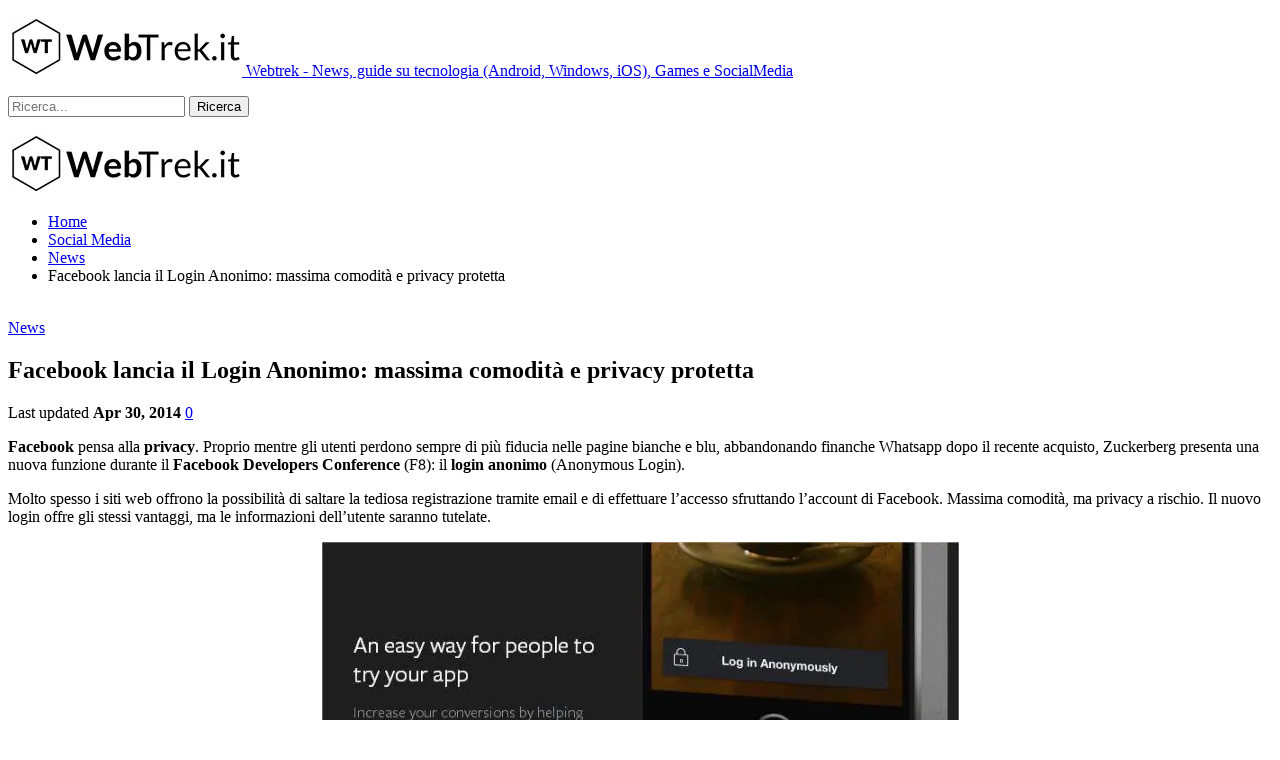

--- FILE ---
content_type: text/html; charset=UTF-8
request_url: https://www.webtrek.it/2014/04/facebook-lancia-il-login-anonimo/
body_size: 14656
content:
<!DOCTYPE html>
<!--[if IE 8]>
<html class="ie ie8" lang="it-IT"> <![endif]-->
<!--[if IE 9]>
<html class="ie ie9" lang="it-IT"> <![endif]-->
<!--[if gt IE 9]><!-->
<html lang="it-IT"> <!--<![endif]-->
<head>
<meta charset="UTF-8">
<meta http-equiv="X-UA-Compatible" content="IE=edge">
<meta name="viewport" content="width=device-width, initial-scale=1.0">
<link rel="pingback" href="https://www.webtrek.it/xmlrpc.php"/>
<meta name='robots' content='index, follow, max-image-preview:large, max-snippet:-1, max-video-preview:-1'/>
<style>img:is([sizes="auto" i], [sizes^="auto," i]){contain-intrinsic-size:3000px 1500px}</style>
<meta property="og:title" content="Facebook lancia il Login Anonimo: massima comodità e privacy protetta"/>
<meta property="og:description" content="Facebook pensa alla privacy. Proprio mentre gli utenti perdono sempre di più fiducia nelle pagine bianche e blu, abbandonando finanche Whatsapp dopo il recente"/>
<meta property="og:image" content="https://www.webtrek.it/wp-content/uploads/2014/04/facebook-Login-Anonimo.jpg"/>
<meta property="og:image:width" content="750"/>
<meta property="og:image:height" content="400"/>
<meta property="og:type" content="article"/>
<meta property="og:article:published_time" content="2014-04-30 20:16:58"/>
<meta property="og:article:modified_time" content="2014-04-30 20:24:18"/>
<meta property="og:article:tag" content="facebook"/>
<meta property="og:article:tag" content="social network"/>
<meta name="twitter:card" content="summary">
<meta name="twitter:title" content="Facebook lancia il Login Anonimo: massima comodità e privacy protetta"/>
<meta name="twitter:description" content="Facebook pensa alla privacy. Proprio mentre gli utenti perdono sempre di più fiducia nelle pagine bianche e blu, abbandonando finanche Whatsapp dopo il recente"/>
<meta name="twitter:image" content="https://www.webtrek.it/wp-content/uploads/2014/04/facebook-Login-Anonimo.jpg"/>
<meta name="author" content="Desiree Catani"/>
<title>Facebook lancia il Login Anonimo: massima comodità e privacy protetta - WebTrek</title>
<link rel="canonical" href="https://www.webtrek.it/2014/04/facebook-lancia-il-login-anonimo/"/>
<meta property="og:url" content="https://www.webtrek.it/2014/04/facebook-lancia-il-login-anonimo/"/>
<meta property="og:site_name" content="WebTrek"/>
<meta property="article:publisher" content="https://www.facebook.com/webtrek.it"/>
<meta property="article:author" content="https://www.facebook.com/desiree.catani"/>
<meta property="article:published_time" content="2014-04-30T18:16:58+00:00"/>
<meta property="article:modified_time" content="2014-04-30T18:24:18+00:00"/>
<meta property="og:image" content="https://www.webtrek.it/wp-content/uploads/2014/04/facebook-Login-Anonimo.jpg"/>
<meta property="og:image:width" content="750"/>
<meta property="og:image:height" content="400"/>
<meta property="og:image:type" content="image/jpeg"/>
<meta name="author" content="Desiree Catani"/>
<meta name="twitter:label1" content="Scritto da"/>
<meta name="twitter:data1" content="Desiree Catani"/>
<meta name="twitter:label2" content="Tempo di lettura stimato"/>
<meta name="twitter:data2" content="1 minuto"/>
<script type="application/ld+json" class="yoast-schema-graph">{"@context":"https://schema.org","@graph":[{"@type":"WebPage","@id":"https://www.webtrek.it/2014/04/facebook-lancia-il-login-anonimo/","url":"https://www.webtrek.it/2014/04/facebook-lancia-il-login-anonimo/","name":"Facebook lancia il Login Anonimo: massima comodità e privacy protetta - WebTrek","isPartOf":{"@id":"https://www.webtrek.it/#website"},"primaryImageOfPage":{"@id":"https://www.webtrek.it/2014/04/facebook-lancia-il-login-anonimo/#primaryimage"},"image":{"@id":"https://www.webtrek.it/2014/04/facebook-lancia-il-login-anonimo/#primaryimage"},"thumbnailUrl":"https://www.webtrek.it/wp-content/uploads/2014/04/facebook-Login-Anonimo.jpg","datePublished":"2014-04-30T18:16:58+00:00","dateModified":"2014-04-30T18:24:18+00:00","author":{"@id":"https://www.webtrek.it/#/schema/person/cbd73f67226f017237014ae4f91f0f21"},"breadcrumb":{"@id":"https://www.webtrek.it/2014/04/facebook-lancia-il-login-anonimo/#breadcrumb"},"inLanguage":"it-IT","potentialAction":[{"@type":"ReadAction","target":["https://www.webtrek.it/2014/04/facebook-lancia-il-login-anonimo/"]}]},{"@type":"ImageObject","inLanguage":"it-IT","@id":"https://www.webtrek.it/2014/04/facebook-lancia-il-login-anonimo/#primaryimage","url":"https://www.webtrek.it/wp-content/uploads/2014/04/facebook-Login-Anonimo.jpg","contentUrl":"https://www.webtrek.it/wp-content/uploads/2014/04/facebook-Login-Anonimo.jpg","width":750,"height":400},{"@type":"BreadcrumbList","@id":"https://www.webtrek.it/2014/04/facebook-lancia-il-login-anonimo/#breadcrumb","itemListElement":[{"@type":"ListItem","position":1,"name":"Home","item":"https://www.webtrek.it/"},{"@type":"ListItem","position":2,"name":"Facebook lancia il Login Anonimo: massima comodità e privacy protetta"}]},{"@type":"WebSite","@id":"https://www.webtrek.it/#website","url":"https://www.webtrek.it/","name":"WebTrek","description":"News, guide su tecnologia (Android, Windows, iOS), Games e SocialMedia","potentialAction":[{"@type":"SearchAction","target":{"@type":"EntryPoint","urlTemplate":"https://www.webtrek.it/?s={search_term_string}"},"query-input":"required name=search_term_string"}],"inLanguage":"it-IT"},{"@type":"Person","@id":"https://www.webtrek.it/#/schema/person/cbd73f67226f017237014ae4f91f0f21","name":"Desiree Catani","image":{"@type":"ImageObject","inLanguage":"it-IT","@id":"https://www.webtrek.it/#/schema/person/image/","url":"https://secure.gravatar.com/avatar/488fb59394051c5710d416ca920d2dee03836fc2d0d1174fe504f757f7bbd28d?s=96&d=mm&r=g","contentUrl":"https://secure.gravatar.com/avatar/488fb59394051c5710d416ca920d2dee03836fc2d0d1174fe504f757f7bbd28d?s=96&d=mm&r=g","caption":"Desiree Catani"},"description":"La mia passione nasce da un preistorico IBM. Dopo di lui (si, lui, il mio PC non era un semplice oggetto) ogni cosa in grado di emettere “BIP” riusciva ad attirare il mio interesse (ad esclusione dell’odioso antagonista di Willy il Coyote). Mi sono formata presso la New Media Art and Design School di Napoli, studiando in modo approfondito grafica, web design, web writing e SEO. Scrivo per importanti siti web e alla lista non manca webtrek.it!","sameAs":["https://www.facebook.com/desiree.catani","https://twitter.com/https://twitter.com/DesireeCatani"],"url":"https://www.webtrek.it/author/desireecatani/"}]}</script>
<link rel="amphtml" href="https://www.webtrek.it/2014/04/facebook-lancia-il-login-anonimo/amp/"/><meta name="generator" content="AMP for WP 1.0.86"/><link rel='dns-prefetch' href='//fonts.googleapis.com'/>
<link rel="alternate" type="application/rss+xml" title="WebTrek &raquo; Feed" href="https://www.webtrek.it/feed/"/>
<link rel="alternate" type="application/rss+xml" title="WebTrek &raquo; Feed dei commenti" href="https://www.webtrek.it/comments/feed/"/>
<link rel="alternate" type="application/rss+xml" title="WebTrek &raquo; Facebook lancia il Login Anonimo: massima comodità e privacy protetta Feed dei commenti" href="https://www.webtrek.it/2014/04/facebook-lancia-il-login-anonimo/feed/"/>
<link rel="stylesheet" type="text/css" href="//www.webtrek.it/wp-content/cache/wpfc-minified/7nzvscly/9pvih.css" media="all"/>
<style id='classic-theme-styles-inline-css'>.wp-block-button__link{color:#fff;background-color:#32373c;border-radius:9999px;box-shadow:none;text-decoration:none;padding:calc(.667em + 2px) calc(1.333em + 2px);font-size:1.125em}.wp-block-file__button{background:#32373c;color:#fff;text-decoration:none}</style>
<style id='global-styles-inline-css'>:root{--wp--preset--aspect-ratio--square:1;--wp--preset--aspect-ratio--4-3:4/3;--wp--preset--aspect-ratio--3-4:3/4;--wp--preset--aspect-ratio--3-2:3/2;--wp--preset--aspect-ratio--2-3:2/3;--wp--preset--aspect-ratio--16-9:16/9;--wp--preset--aspect-ratio--9-16:9/16;--wp--preset--color--black:#000000;--wp--preset--color--cyan-bluish-gray:#abb8c3;--wp--preset--color--white:#ffffff;--wp--preset--color--pale-pink:#f78da7;--wp--preset--color--vivid-red:#cf2e2e;--wp--preset--color--luminous-vivid-orange:#ff6900;--wp--preset--color--luminous-vivid-amber:#fcb900;--wp--preset--color--light-green-cyan:#7bdcb5;--wp--preset--color--vivid-green-cyan:#00d084;--wp--preset--color--pale-cyan-blue:#8ed1fc;--wp--preset--color--vivid-cyan-blue:#0693e3;--wp--preset--color--vivid-purple:#9b51e0;--wp--preset--gradient--vivid-cyan-blue-to-vivid-purple:linear-gradient(135deg,rgba(6,147,227,1) 0%,rgb(155,81,224) 100%);--wp--preset--gradient--light-green-cyan-to-vivid-green-cyan:linear-gradient(135deg,rgb(122,220,180) 0%,rgb(0,208,130) 100%);--wp--preset--gradient--luminous-vivid-amber-to-luminous-vivid-orange:linear-gradient(135deg,rgba(252,185,0,1) 0%,rgba(255,105,0,1) 100%);--wp--preset--gradient--luminous-vivid-orange-to-vivid-red:linear-gradient(135deg,rgba(255,105,0,1) 0%,rgb(207,46,46) 100%);--wp--preset--gradient--very-light-gray-to-cyan-bluish-gray:linear-gradient(135deg,rgb(238,238,238) 0%,rgb(169,184,195) 100%);--wp--preset--gradient--cool-to-warm-spectrum:linear-gradient(135deg,rgb(74,234,220) 0%,rgb(151,120,209) 20%,rgb(207,42,186) 40%,rgb(238,44,130) 60%,rgb(251,105,98) 80%,rgb(254,248,76) 100%);--wp--preset--gradient--blush-light-purple:linear-gradient(135deg,rgb(255,206,236) 0%,rgb(152,150,240) 100%);--wp--preset--gradient--blush-bordeaux:linear-gradient(135deg,rgb(254,205,165) 0%,rgb(254,45,45) 50%,rgb(107,0,62) 100%);--wp--preset--gradient--luminous-dusk:linear-gradient(135deg,rgb(255,203,112) 0%,rgb(199,81,192) 50%,rgb(65,88,208) 100%);--wp--preset--gradient--pale-ocean:linear-gradient(135deg,rgb(255,245,203) 0%,rgb(182,227,212) 50%,rgb(51,167,181) 100%);--wp--preset--gradient--electric-grass:linear-gradient(135deg,rgb(202,248,128) 0%,rgb(113,206,126) 100%);--wp--preset--gradient--midnight:linear-gradient(135deg,rgb(2,3,129) 0%,rgb(40,116,252) 100%);--wp--preset--font-size--small:13px;--wp--preset--font-size--medium:20px;--wp--preset--font-size--large:36px;--wp--preset--font-size--x-large:42px;--wp--preset--spacing--20:0.44rem;--wp--preset--spacing--30:0.67rem;--wp--preset--spacing--40:1rem;--wp--preset--spacing--50:1.5rem;--wp--preset--spacing--60:2.25rem;--wp--preset--spacing--70:3.38rem;--wp--preset--spacing--80:5.06rem;--wp--preset--shadow--natural:6px 6px 9px rgba(0, 0, 0, 0.2);--wp--preset--shadow--deep:12px 12px 50px rgba(0, 0, 0, 0.4);--wp--preset--shadow--sharp:6px 6px 0px rgba(0, 0, 0, 0.2);--wp--preset--shadow--outlined:6px 6px 0px -3px rgba(255, 255, 255, 1), 6px 6px rgba(0, 0, 0, 1);--wp--preset--shadow--crisp:6px 6px 0px rgba(0, 0, 0, 1);}:where(.is-layout-flex){gap:0.5em;}:where(.is-layout-grid){gap:0.5em;}body .is-layout-flex{display:flex;}.is-layout-flex{flex-wrap:wrap;align-items:center;}.is-layout-flex > :is(*, div){margin:0;}body .is-layout-grid{display:grid;}.is-layout-grid > :is(*, div){margin:0;}:where(.wp-block-columns.is-layout-flex){gap:2em;}:where(.wp-block-columns.is-layout-grid){gap:2em;}:where(.wp-block-post-template.is-layout-flex){gap:1.25em;}:where(.wp-block-post-template.is-layout-grid){gap:1.25em;}.has-black-color{color:var(--wp--preset--color--black) !important;}.has-cyan-bluish-gray-color{color:var(--wp--preset--color--cyan-bluish-gray) !important;}.has-white-color{color:var(--wp--preset--color--white) !important;}.has-pale-pink-color{color:var(--wp--preset--color--pale-pink) !important;}.has-vivid-red-color{color:var(--wp--preset--color--vivid-red) !important;}.has-luminous-vivid-orange-color{color:var(--wp--preset--color--luminous-vivid-orange) !important;}.has-luminous-vivid-amber-color{color:var(--wp--preset--color--luminous-vivid-amber) !important;}.has-light-green-cyan-color{color:var(--wp--preset--color--light-green-cyan) !important;}.has-vivid-green-cyan-color{color:var(--wp--preset--color--vivid-green-cyan) !important;}.has-pale-cyan-blue-color{color:var(--wp--preset--color--pale-cyan-blue) !important;}.has-vivid-cyan-blue-color{color:var(--wp--preset--color--vivid-cyan-blue) !important;}.has-vivid-purple-color{color:var(--wp--preset--color--vivid-purple) !important;}.has-black-background-color{background-color:var(--wp--preset--color--black) !important;}.has-cyan-bluish-gray-background-color{background-color:var(--wp--preset--color--cyan-bluish-gray) !important;}.has-white-background-color{background-color:var(--wp--preset--color--white) !important;}.has-pale-pink-background-color{background-color:var(--wp--preset--color--pale-pink) !important;}.has-vivid-red-background-color{background-color:var(--wp--preset--color--vivid-red) !important;}.has-luminous-vivid-orange-background-color{background-color:var(--wp--preset--color--luminous-vivid-orange) !important;}.has-luminous-vivid-amber-background-color{background-color:var(--wp--preset--color--luminous-vivid-amber) !important;}.has-light-green-cyan-background-color{background-color:var(--wp--preset--color--light-green-cyan) !important;}.has-vivid-green-cyan-background-color{background-color:var(--wp--preset--color--vivid-green-cyan) !important;}.has-pale-cyan-blue-background-color{background-color:var(--wp--preset--color--pale-cyan-blue) !important;}.has-vivid-cyan-blue-background-color{background-color:var(--wp--preset--color--vivid-cyan-blue) !important;}.has-vivid-purple-background-color{background-color:var(--wp--preset--color--vivid-purple) !important;}.has-black-border-color{border-color:var(--wp--preset--color--black) !important;}.has-cyan-bluish-gray-border-color{border-color:var(--wp--preset--color--cyan-bluish-gray) !important;}.has-white-border-color{border-color:var(--wp--preset--color--white) !important;}.has-pale-pink-border-color{border-color:var(--wp--preset--color--pale-pink) !important;}.has-vivid-red-border-color{border-color:var(--wp--preset--color--vivid-red) !important;}.has-luminous-vivid-orange-border-color{border-color:var(--wp--preset--color--luminous-vivid-orange) !important;}.has-luminous-vivid-amber-border-color{border-color:var(--wp--preset--color--luminous-vivid-amber) !important;}.has-light-green-cyan-border-color{border-color:var(--wp--preset--color--light-green-cyan) !important;}.has-vivid-green-cyan-border-color{border-color:var(--wp--preset--color--vivid-green-cyan) !important;}.has-pale-cyan-blue-border-color{border-color:var(--wp--preset--color--pale-cyan-blue) !important;}.has-vivid-cyan-blue-border-color{border-color:var(--wp--preset--color--vivid-cyan-blue) !important;}.has-vivid-purple-border-color{border-color:var(--wp--preset--color--vivid-purple) !important;}.has-vivid-cyan-blue-to-vivid-purple-gradient-background{background:var(--wp--preset--gradient--vivid-cyan-blue-to-vivid-purple) !important;}.has-light-green-cyan-to-vivid-green-cyan-gradient-background{background:var(--wp--preset--gradient--light-green-cyan-to-vivid-green-cyan) !important;}.has-luminous-vivid-amber-to-luminous-vivid-orange-gradient-background{background:var(--wp--preset--gradient--luminous-vivid-amber-to-luminous-vivid-orange) !important;}.has-luminous-vivid-orange-to-vivid-red-gradient-background{background:var(--wp--preset--gradient--luminous-vivid-orange-to-vivid-red) !important;}.has-very-light-gray-to-cyan-bluish-gray-gradient-background{background:var(--wp--preset--gradient--very-light-gray-to-cyan-bluish-gray) !important;}.has-cool-to-warm-spectrum-gradient-background{background:var(--wp--preset--gradient--cool-to-warm-spectrum) !important;}.has-blush-light-purple-gradient-background{background:var(--wp--preset--gradient--blush-light-purple) !important;}.has-blush-bordeaux-gradient-background{background:var(--wp--preset--gradient--blush-bordeaux) !important;}.has-luminous-dusk-gradient-background{background:var(--wp--preset--gradient--luminous-dusk) !important;}.has-pale-ocean-gradient-background{background:var(--wp--preset--gradient--pale-ocean) !important;}.has-electric-grass-gradient-background{background:var(--wp--preset--gradient--electric-grass) !important;}.has-midnight-gradient-background{background:var(--wp--preset--gradient--midnight) !important;}.has-small-font-size{font-size:var(--wp--preset--font-size--small) !important;}.has-medium-font-size{font-size:var(--wp--preset--font-size--medium) !important;}.has-large-font-size{font-size:var(--wp--preset--font-size--large) !important;}.has-x-large-font-size{font-size:var(--wp--preset--font-size--x-large) !important;}:where(.wp-block-post-template.is-layout-flex){gap:1.25em;}:where(.wp-block-post-template.is-layout-grid){gap:1.25em;}:where(.wp-block-columns.is-layout-flex){gap:2em;}:where(.wp-block-columns.is-layout-grid){gap:2em;}:root :where(.wp-block-pullquote){font-size:1.5em;line-height:1.6;}</style>
<link rel="stylesheet" type="text/css" href="//www.webtrek.it/wp-content/cache/wpfc-minified/dg07iipt/9pvih.css" media="all"/>
<link rel="https://api.w.org/" href="https://www.webtrek.it/wp-json/"/><link rel="alternate" title="JSON" type="application/json" href="https://www.webtrek.it/wp-json/wp/v2/posts/18602"/><link rel="EditURI" type="application/rsd+xml" title="RSD" href="https://www.webtrek.it/xmlrpc.php?rsd"/>
<meta name="generator" content="WordPress 6.8.1"/>
<link rel='shortlink' href='https://www.webtrek.it/?p=18602'/>
<link rel="alternate" title="oEmbed (JSON)" type="application/json+oembed" href="https://www.webtrek.it/wp-json/oembed/1.0/embed?url=https%3A%2F%2Fwww.webtrek.it%2F2014%2F04%2Ffacebook-lancia-il-login-anonimo%2F"/>
<link rel="alternate" title="oEmbed (XML)" type="text/xml+oembed" href="https://www.webtrek.it/wp-json/oembed/1.0/embed?url=https%3A%2F%2Fwww.webtrek.it%2F2014%2F04%2Ffacebook-lancia-il-login-anonimo%2F&#038;format=xml"/>
<style>.aawp .aawp-tb__row--highlight{background-color:#256aaf;}.aawp .aawp-tb__row--highlight{color:#fff;}.aawp .aawp-tb__row--highlight a{color:#fff;}</style>			<link rel="shortcut icon" href="https://www.webtrek.it/wp-content/uploads/2017/04/favicon.ico"><meta name="generator" content="Powered by WPBakery Page Builder - drag and drop page builder for WordPress."/>
<script type="application/ld+json">{
"@context": "http:\/\/schema.org\/",
"@type": "Organization",
"@id": "#organization",
"logo": {
"@type": "ImageObject",
"url": "https:\/\/www.webtrek.it\/wp-content\/uploads\/2019\/02\/Webtrek.png"
},
"url": "https:\/\/www.webtrek.it\/",
"name": "WebTrek",
"description": "News, guide su tecnologia (Android, Windows, iOS), Games e SocialMedia"
}</script>
<script type="application/ld+json">{
"@context": "http:\/\/schema.org\/",
"@type": "WebSite",
"name": "WebTrek",
"alternateName": "News, guide su tecnologia (Android, Windows, iOS), Games e SocialMedia",
"url": "https:\/\/www.webtrek.it\/"
}</script>
<script type="application/ld+json">{
"@context": "http:\/\/schema.org\/",
"@type": "BlogPosting",
"headline": "Facebook lancia il Login Anonimo: massima comodit\u00e0 e privacy protetta",
"description": "Facebook pensa alla privacy. Proprio mentre gli utenti perdono sempre di pi\u00f9 fiducia nelle pagine bianche e blu, abbandonando finanche Whatsapp dopo il recente acquisto, Zuckerberg presenta una nuova funzione durante il Facebook Developers Conference",
"datePublished": "2014-04-30",
"dateModified": "2014-04-30",
"author": {
"@type": "Person",
"@id": "#person-DesireeCatani",
"name": "Desiree Catani"
},
"image": {
"@type": "ImageObject",
"url": "https:\/\/www.webtrek.it\/wp-content\/uploads\/2014\/04\/facebook-Login-Anonimo.jpg",
"width": 750,
"height": 400
},
"interactionStatistic": [
{
"@type": "InteractionCounter",
"interactionType": "http:\/\/schema.org\/CommentAction",
"userInteractionCount": "0"
}
],
"publisher": {
"@id": "#organization"
},
"mainEntityOfPage": "https:\/\/www.webtrek.it\/2014\/04\/facebook-lancia-il-login-anonimo\/"
}</script>
<link rel="stylesheet" type="text/css" href="//www.webtrek.it/wp-content/cache/wpfc-minified/fqzca55x/h5co.css" media="all"/>
<link rel="icon" href="https://www.webtrek.it/wp-content/uploads/2019/02/cropped-Webtrek-icona-32x32.png" sizes="32x32"/>
<link rel="icon" href="https://www.webtrek.it/wp-content/uploads/2019/02/cropped-Webtrek-icona-192x192.png" sizes="192x192"/>
<link rel="apple-touch-icon" href="https://www.webtrek.it/wp-content/uploads/2019/02/cropped-Webtrek-icona-180x180.png"/>
<meta name="msapplication-TileImage" content="https://www.webtrek.it/wp-content/uploads/2019/02/cropped-Webtrek-icona-270x270.png"/>
<style>@media(max-width:767px){.rh-header .logo-container img {
max-height: 100%;
max-width: 80%;
padding-left: 50px;
}}</style>
<noscript><style>.wpb_animate_when_almost_visible{opacity:1;}</style></noscript>
<script data-wpfc-render="false">var Wpfcll={s:[],osl:0,scroll:false,i:function(){Wpfcll.ss();window.addEventListener('load',function(){let observer=new MutationObserver(mutationRecords=>{Wpfcll.osl=Wpfcll.s.length;Wpfcll.ss();if(Wpfcll.s.length > Wpfcll.osl){Wpfcll.ls(false);}});observer.observe(document.getElementsByTagName("html")[0],{childList:true,attributes:true,subtree:true,attributeFilter:["src"],attributeOldValue:false,characterDataOldValue:false});Wpfcll.ls(true);});window.addEventListener('scroll',function(){Wpfcll.scroll=true;Wpfcll.ls(false);});window.addEventListener('resize',function(){Wpfcll.scroll=true;Wpfcll.ls(false);});window.addEventListener('click',function(){Wpfcll.scroll=true;Wpfcll.ls(false);});},c:function(e,pageload){var w=document.documentElement.clientHeight || body.clientHeight;var n=0;if(pageload){n=0;}else{n=(w > 800) ? 800:200;n=Wpfcll.scroll ? 800:n;}var er=e.getBoundingClientRect();var t=0;var p=e.parentNode ? e.parentNode:false;if(typeof p.getBoundingClientRect=="undefined"){var pr=false;}else{var pr=p.getBoundingClientRect();}if(er.x==0 && er.y==0){for(var i=0;i < 10;i++){if(p){if(pr.x==0 && pr.y==0){if(p.parentNode){p=p.parentNode;}if(typeof p.getBoundingClientRect=="undefined"){pr=false;}else{pr=p.getBoundingClientRect();}}else{t=pr.top;break;}}};}else{t=er.top;}if(w - t+n > 0){return true;}return false;},r:function(e,pageload){var s=this;var oc,ot;try{oc=e.getAttribute("data-wpfc-original-src");ot=e.getAttribute("data-wpfc-original-srcset");originalsizes=e.getAttribute("data-wpfc-original-sizes");if(s.c(e,pageload)){if(oc || ot){if(e.tagName=="DIV" || e.tagName=="A" || e.tagName=="SPAN"){e.style.backgroundImage="url("+oc+")";e.removeAttribute("data-wpfc-original-src");e.removeAttribute("data-wpfc-original-srcset");e.removeAttribute("onload");}else{if(oc){e.setAttribute('src',oc);}if(ot){e.setAttribute('srcset',ot);}if(originalsizes){e.setAttribute('sizes',originalsizes);}if(e.getAttribute("alt") && e.getAttribute("alt")=="blank"){e.removeAttribute("alt");}e.removeAttribute("data-wpfc-original-src");e.removeAttribute("data-wpfc-original-srcset");e.removeAttribute("data-wpfc-original-sizes");e.removeAttribute("onload");if(e.tagName=="IFRAME"){var y="https://www.youtube.com/embed/";if(navigator.userAgent.match(/\sEdge?\/\d/i)){e.setAttribute('src',e.getAttribute("src").replace(/.+\/templates\/youtube\.html\#/,y));}e.onload=function(){if(typeof window.jQuery !="undefined"){if(jQuery.fn.fitVids){jQuery(e).parent().fitVids({customSelector:"iframe[src]"});}}var s=e.getAttribute("src").match(/templates\/youtube\.html\#(.+)/);if(s){try{var i=e.contentDocument || e.contentWindow;if(i.location.href=="about:blank"){e.setAttribute('src',y+s[1]);}}catch(err){e.setAttribute('src',y+s[1]);}}}}}}else{if(e.tagName=="NOSCRIPT"){if(typeof window.jQuery !="undefined"){if(jQuery(e).attr("data-type")=="wpfc"){e.removeAttribute("data-type");jQuery(e).after(jQuery(e).text());}}}}}}catch(error){console.log(error);console.log("==>",e);}},ss:function(){var i=Array.prototype.slice.call(document.getElementsByTagName("img"));var f=Array.prototype.slice.call(document.getElementsByTagName("iframe"));var d=Array.prototype.slice.call(document.getElementsByTagName("div"));var a=Array.prototype.slice.call(document.getElementsByTagName("a"));var s=Array.prototype.slice.call(document.getElementsByTagName("span"));var n=Array.prototype.slice.call(document.getElementsByTagName("noscript"));this.s=i.concat(f).concat(d).concat(a).concat(s).concat(n);},ls:function(pageload){var s=this;[].forEach.call(s.s,function(e,index){s.r(e,pageload);});}};document.addEventListener('DOMContentLoaded',function(){wpfci();});function wpfci(){Wpfcll.i();}</script>
</head>
<body class="wp-singular post-template-default single single-post postid-18602 single-format-standard wp-theme-publisher aawp-custom bs-theme bs-publisher bs-publisher-clean-tech active-light-box active-top-line ltr close-rh page-layout-2-col-right full-width active-sticky-sidebar main-menu-sticky-smart active-ajax-search single-prim-cat-24 single-cat-24 wpb-js-composer js-comp-ver-6.1 vc_responsive bs-ll-a" dir="ltr">
<div class="main-wrap content-main-wrap">
<header id="header" class="site-header header-style-5 full-width" itemscope="itemscope" itemtype="https://schema.org/WPHeader">
<div class="content-wrap">
<div class="container">
<div class="header-inner clearfix">
<div id="site-branding" class="site-branding"> <p id="site-title" class="logo h1 img-logo"> <a href="https://www.webtrek.it/" itemprop="url" rel="home"> <img id="site-logo" src="https://www.webtrek.it/wp-content/uploads/2019/02/Webtrek.png" alt="Webtrek" data-bsrjs="https://www.webtrek.it/wp-content/uploads/2019/02/Webtrek-1.png"/> <span class="site-title">Webtrek - News, guide su tecnologia (Android, Windows, iOS), Games e SocialMedia</span> </a> </p></div><nav id="menu-main" class="menu main-menu-container show-search-item menu-actions-btn-width-1" role="navigation" itemscope="itemscope" itemtype="https://schema.org/SiteNavigationElement">
<div class="menu-action-buttons width-1">
<div class="search-container close">
<span class="search-handler"><i class="fa fa-search"></i></span>
<div class="search-box clearfix"> <form role="search" method="get" class="search-form clearfix" action="https://www.webtrek.it"> <input type="search" class="search-field" placeholder="Ricerca..." value="" name="s" title="Cercare:" autocomplete="off"> <input type="submit" class="search-submit" value="Ricerca"> </form></div></div></div><ul id="main-navigation" class="main-menu menu bsm-pure clearfix">
</ul>
</nav></div></div></div></header>
<div class="rh-header clearfix light deferred-block-exclude">
<div class="rh-container clearfix">
<div class="menu-container close"> <span class="menu-handler"><span class="lines"></span></span></div><div class="logo-container rh-img-logo"> <a href="https://www.webtrek.it/" itemprop="url" rel="home"> <img src="https://www.webtrek.it/wp-content/uploads/2019/02/Webtrek.png" alt="WebTrek" data-bsrjs="https://www.webtrek.it/wp-content/uploads/2019/02/Webtrek-1.png"/> </a></div></div></div><nav role="navigation" aria-label="Breadcrumbs" class="bf-breadcrumb clearfix bc-top-style"><div class="container bf-breadcrumb-container"><ul class="bf-breadcrumb-items" itemscope itemtype="http://schema.org/BreadcrumbList"><meta name="numberOfItems" content="4"/><meta name="itemListOrder" content="Ascending"/><li itemprop="itemListElement" itemscope itemtype="http://schema.org/ListItem" class="bf-breadcrumb-item bf-breadcrumb-begin"><a itemprop="item" href="https://www.webtrek.it" rel="home""><span itemprop='name'>Home</span><meta itemprop="position" content="1"/></a></li><li itemprop="itemListElement" itemscope itemtype="http://schema.org/ListItem" class="bf-breadcrumb-item"><a itemprop="item" href="https://www.webtrek.it/category/social-media/"><span itemprop='name'>Social Media</span><meta itemprop="position" content="2"/></a></li><li itemprop="itemListElement" itemscope itemtype="http://schema.org/ListItem" class="bf-breadcrumb-item"><a itemprop="item" href="https://www.webtrek.it/category/social-media/news-social-media/"><span itemprop='name'>News</span><meta itemprop="position" content="3"/></a></li><li itemprop="itemListElement" itemscope itemtype="http://schema.org/ListItem" class="bf-breadcrumb-item bf-breadcrumb-end"><span itemprop='name'>Facebook lancia il Login Anonimo: massima comodità e privacy protetta</span><meta itemprop="position" content="4"/><meta itemprop="item" content="https://www.webtrek.it/2014/04/facebook-lancia-il-login-anonimo/"/></li></ul></div></nav><div class="content-wrap">
<main id="content" class="content-container">
<div class="container layout-2-col layout-2-col-1 layout-right-sidebar layout-bc-before post-template-10">
<div class="row main-section">
<div class="col-sm-8 content-column">
<div class="single-container">
<article id="post-18602" class="post-18602 post type-post status-publish format-standard has-post-thumbnail category-news-social-media tag-facebook tag-social-network single-post-content">
<div class="single-featured"><img alt="" data-src="https://www.webtrek.it/wp-content/uploads/2014/04/facebook-Login-Anonimo.jpg"></div><div class="post-header-inner">
<div class="post-header-title">
<div class="term-badges floated"><span class="term-badge term-24"><a href="https://www.webtrek.it/category/social-media/news-social-media/">News</a></span></div><h1 class="single-post-title">
<span class="post-title" itemprop="headline">Facebook lancia il Login Anonimo: massima comodità e privacy protetta</span>
</h1>
<div class="post-meta single-post-meta"> <span class="time"><time class="post-published updated" datetime="2014-04-30T20:24:18+02:00">Last updated <b>Apr 30, 2014</b></time></span> <a href="https://www.webtrek.it/2014/04/facebook-lancia-il-login-anonimo/#respond" title="Lascia un commento su: &quot;Facebook lancia il Login Anonimo: massima comodità e privacy protetta&quot;" class="comments"><i class="fa fa-comments-o"></i> 0</a></div></div></div><div class="entry-content clearfix single-post-content"> <p><strong>Facebook</strong> pensa alla <strong>privacy</strong>. Proprio mentre gli utenti perdono sempre di più fiducia nelle pagine bianche e blu, abbandonando finanche Whatsapp dopo il recente acquisto, Zuckerberg presenta una nuova funzione durante il <strong>Facebook Developers Conference</strong> (F8): il<strong> login anonimo</strong> (Anonymous Login).</p> <p>Molto spesso i siti web offrono la possibilità di saltare la tediosa registrazione tramite email e di effettuare l’accesso sfruttando l&#8217;account di Facebook. Massima comodità, ma privacy a rischio. Il nuovo login offre gli stessi vantaggi, ma le informazioni dell&#8217;utente saranno tutelate.</p> <p style="text-align: center"><img class="wp-image-18609 aligncenter" alt="facebook-Login-Anonimo-2" data-src="https://www.webtrek.it/wp-content/uploads/2014/04/facebook-Login-Anonimo-2.jpg" width="637" height="313" srcset="https://www.webtrek.it/wp-content/uploads/2014/04/facebook-Login-Anonimo-2.jpg 708w, https://www.webtrek.it/wp-content/uploads/2014/04/facebook-Login-Anonimo-2-300x147.jpg 300w" sizes="(max-width: 637px) 100vw, 637px"/></p> <p>Pur chiamandosi “Login Anonimo”, in realtà questo sistema<strong> non è totalmente anonimo. </strong>Facebook otterrà le solite informazioni sull’utente che effettuerà il login, ma nessun altro potrà conoscerle, nemmeno il creatore dell’applicazione. Una soluzione indubbiamente apprezzata da chi ama tutelare la propria privacy, un po’ meno amata dagli sviluppatori che non potranno più ottenere info sui vari clienti che sfrutteranno il metodo anonimo per loggarsi.</p> <p>Sempre durante la conferenza, Facebook ha annunciato anche le migliorie introdotte nel semplice “<strong>Facebook Login</strong>”. Si parla ancora di privacy, infatti, sarà possibile decidere quali informazioni condividere, ad esempio gli utenti potranno nascondere la data di nascita.</p> <p style="text-align: right"><a href="http://mashable.com/2014/04/30/facebook-anonymous-login/" target="_blank">Via</a></p></div><div class="entry-terms post-tags clearfix"> <span class="terms-label"><i class="fa fa-tags"></i></span> <a href="https://www.webtrek.it/tag/facebook/" rel="tag">facebook</a><a href="https://www.webtrek.it/tag/social-network/" rel="tag">social network</a></div><div class="post-share single-post-share bottom-share clearfix style-1">
<div class="post-share-btn-group"> <a href="https://www.webtrek.it/2014/04/facebook-lancia-il-login-anonimo/#respond" class="post-share-btn post-share-btn-comments comments" title="Lascia un commento su: &quot;Facebook lancia il Login Anonimo: massima comodità e privacy protetta&quot;"><i class="bf-icon fa fa-comments" aria-hidden="true"></i> <b class="number">0</b></a></div><div class="share-handler-wrap"> <span class="share-handler post-share-btn rank-default"> <i class="bf-icon fa fa-share-alt" aria-hidden="true"></i> <b class="text">Share</b> </span> <span class="social-item facebook has-title"><a href="https://www.facebook.com/sharer.php?u=https%3A%2F%2Fwww.webtrek.it%2F2014%2F04%2Ffacebook-lancia-il-login-anonimo%2F" target="_blank" rel="nofollow noreferrer" class="bs-button-el" onclick="window.open(this.href,'share-facebook','left=50,top=50,width=600,height=320,toolbar=0'); return false;"><span class="icon"><i class="bf-icon fa fa-facebook"></i></span><span class="item-title">Facebook</span></a></span><span class="social-item twitter has-title"><a href="https://twitter.com/share?text=Facebook+lancia+il+Login+Anonimo%3A+massima+comodit%C3%A0+e+privacy+protetta&url=https%3A%2F%2Fwww.webtrek.it%2F2014%2F04%2Ffacebook-lancia-il-login-anonimo%2F" target="_blank" rel="nofollow noreferrer" class="bs-button-el" onclick="window.open(this.href,'share-twitter','left=50,top=50,width=600,height=320,toolbar=0'); return false;"><span class="icon"><i class="bf-icon fa fa-twitter"></i></span><span class="item-title">Twitter</span></a></span><span class="social-item whatsapp has-title"><a href="whatsapp://send?text=Facebook+lancia+il+Login+Anonimo%3A+massima+comodit%C3%A0+e+privacy+protetta %0A%0A https%3A%2F%2Fwww.webtrek.it%2F2014%2F04%2Ffacebook-lancia-il-login-anonimo%2F" target="_blank" rel="nofollow noreferrer" class="bs-button-el" onclick="window.open(this.href,'share-whatsapp','left=50,top=50,width=600,height=320,toolbar=0'); return false;"><span class="icon"><i class="bf-icon fa fa-whatsapp"></i></span><span class="item-title">WhatsApp</span></a></span><span class="social-item email has-title"><a href="mailto:?subject=Facebook+lancia+il+Login+Anonimo%3A+massima+comodit%C3%A0+e+privacy+protetta&body=https%3A%2F%2Fwww.webtrek.it%2F2014%2F04%2Ffacebook-lancia-il-login-anonimo%2F" target="_blank" rel="nofollow noreferrer" class="bs-button-el" onclick="window.open(this.href,'share-email','left=50,top=50,width=600,height=320,toolbar=0'); return false;"><span class="icon"><i class="bf-icon fa fa-envelope-open"></i></span><span class="item-title">E-mail</span></a></span></div></div></article>
<section class="post-author clearfix">
<a href="https://www.webtrek.it/author/desireecatani/" title="Sfoglia Articoli dell&#039;Autore">
<span class="post-author-avatar" itemprop="image"><img alt='' data-src='https://secure.gravatar.com/avatar/488fb59394051c5710d416ca920d2dee03836fc2d0d1174fe504f757f7bbd28d?s=80&d=mm&r=g' class='avatar avatar-80 photo avatar-default' height='80' width='80'/></span>
</a>
<div class="author-title heading-typo"> <a class="post-author-url" href="https://www.webtrek.it/author/desireecatani/"><span class="post-author-name">Desiree Catani</span></a> <span class="title-counts">125 posts</span> <span class="title-counts">0 comments</span></div><div class="author-links"> <ul class="author-social-icons"> </ul></div><div class="post-author-bio" itemprop="description"> <p>La mia passione nasce da un preistorico IBM. Dopo di lui (si, lui, il mio PC non era un semplice oggetto) ogni cosa in grado di emettere “BIP” riusciva ad attirare il mio interesse (ad esclusione dell’odioso antagonista di Willy il Coyote).</p> <p>Mi sono formata presso la New Media Art and Design School di Napoli, studiando in modo approfondito grafica, web design, web writing e SEO. Scrivo per importanti siti web e alla lista non manca webtrek.it!</p></div></section>
<section class="next-prev-post clearfix">
<div class="prev-post"> <p class="pre-title heading-typo"><i class="fa fa-arrow-left"></i> Prev Post </p> <p class="title heading-typo"><a href="https://www.webtrek.it/2014/04/lg-g3-modello-full-hd/" rel="prev">LG G3, arriva il modello Full HD?</a></p></div><div class="next-post"> <p class="pre-title heading-typo">Next Post <i class="fa fa-arrow-right"></i></p> <p class="title heading-typo"><a href="https://www.webtrek.it/2014/04/pipo-t9-il-nuovo-tablet-octa-core-da-250/" rel="next">Pipo T9, il nuovo tablet Octa-Core da 250$</a></p></div></section></div><div class="post-related">
<div class="section-heading sh-t2 sh-s1"> <span class="h-text related-posts-heading">Potrebbe piacerti anche</span></div><div class="bs-pagination-wrapper main-term-none next_prev">
<div class="listing listing-thumbnail listing-tb-2 clearfix scolumns-2 simple-grid">
<div class="post-151356 type-post format-standard has-post-thumbnail listing-item listing-item-thumbnail listing-item-tb-2 main-term-24">
<div class="item-inner clearfix">
<div class="featured featured-type-featured-image">
<div class="term-badges floated"><span class="term-badge term-24"><a href="https://www.webtrek.it/category/social-media/news-social-media/">News</a></span></div><a alt="facebook dark mode home" title="Anche sull&#8217;app Facebook per Android arriva il tema scuro" data-src="https://www.webtrek.it/wp-content/uploads/2019/11/facebook-dark-mode-home-210x136.jpg" data-bs-srcset="{&quot;baseurl&quot;:&quot;https:\/\/www.webtrek.it\/wp-content\/uploads\/2019\/11\/&quot;,&quot;sizes&quot;:{&quot;86&quot;:&quot;facebook-dark-mode-home-86x64.jpg&quot;,&quot;210&quot;:&quot;facebook-dark-mode-home-210x136.jpg&quot;,&quot;279&quot;:&quot;facebook-dark-mode-home-279x220.jpg&quot;,&quot;357&quot;:&quot;facebook-dark-mode-home-357x210.jpg&quot;,&quot;748&quot;:&quot;facebook-dark-mode-home.jpg&quot;}}" class="img-holder" href="https://www.webtrek.it/2020/01/anche-sullapp-facebook-per-android-arriva-il-tema-scuro/"></a></div><p class="title">	<a class="post-url" href="https://www.webtrek.it/2020/01/anche-sullapp-facebook-per-android-arriva-il-tema-scuro/" title="Anche sull&#8217;app Facebook per Android arriva il tema scuro">
<span class="post-title">
Anche sull&#8217;app Facebook per Android arriva il tema scuro			</span>
</a>
</p></div></div >
<div class="post-150021 type-post format-standard has-post-thumbnail listing-item listing-item-thumbnail listing-item-tb-2 main-term-24">
<div class="item-inner clearfix">
<div class="featured featured-type-featured-image">
<div class="term-badges floated"><span class="term-badge term-24"><a href="https://www.webtrek.it/category/social-media/news-social-media/">News</a></span></div><a alt="zuckerberg facebook" title="Presto potremmo avere un sistema operativo firmato Facebook" data-src="https://www.webtrek.it/wp-content/uploads/2017/05/zuckerberg-facebook-210x136.jpg" data-bs-srcset="{&quot;baseurl&quot;:&quot;https:\/\/www.webtrek.it\/wp-content\/uploads\/2017\/05\/&quot;,&quot;sizes&quot;:{&quot;86&quot;:&quot;zuckerberg-facebook-86x64.jpg&quot;,&quot;210&quot;:&quot;zuckerberg-facebook-210x136.jpg&quot;,&quot;279&quot;:&quot;zuckerberg-facebook-279x220.jpg&quot;,&quot;357&quot;:&quot;zuckerberg-facebook-357x210.jpg&quot;,&quot;750&quot;:&quot;zuckerberg-facebook.jpg&quot;}}" class="img-holder" href="https://www.webtrek.it/2019/12/presto-potremmo-avere-un-sistema-operativo-firmato-facebook/"></a></div><p class="title">	<a class="post-url" href="https://www.webtrek.it/2019/12/presto-potremmo-avere-un-sistema-operativo-firmato-facebook/" title="Presto potremmo avere un sistema operativo firmato Facebook">
<span class="post-title">
Presto potremmo avere un sistema operativo firmato Facebook			</span>
</a>
</p></div></div ></div></div><div class="bs-pagination bs-ajax-pagination next_prev main-term-none clearfix"> <a class="btn-bs-pagination prev disabled" rel="prev" data-id="1831085408" title="Precedente"> <i class="fa fa-angle-left" aria-hidden="true"></i> Prev </a> <a rel="next" class="btn-bs-pagination next" data-id="1831085408" title="Il prossimo"> Next <i class="fa fa-angle-right" aria-hidden="true"></i> </a></div></div><div class="dcl-disqus-thread" id="comments">
<div id="disqus_thread"></div></div></div><div class="col-sm-4 sidebar-column sidebar-column-primary">
<aside id="sidebar-primary-sidebar" class="sidebar" role="complementary" aria-label="Primary Sidebar Sidebar" itemscope="itemscope" itemtype="https://schema.org/WPSideBar">
<div id="recent-posts-3" class="h-ni bs-hidden-sm bs-hidden-xs w-nt primary-sidebar-widget widget widget_recent_entries">
<div class="section-heading sh-t2 sh-s1"><span class="h-text">Articoli recenti</span></div><ul>
<li> <a href="https://www.webtrek.it/2025/06/gli-smartphone-con-intelligenza-artificiale-renderanno-obsolete-le-app-tradizionali/">Gli Smartphone con Intelligenza Artificiale Renderanno Obsolete le App Tradizionali?</a> </li>
<li> <a href="https://www.webtrek.it/2025/06/casino-blockchain-e-smart-contract-il-futuro-del-gioco-dazzardo-online-trasparente/">Casinò Blockchain e Smart Contract: Il Futuro Del Gioco D&#8217;azzardo Online Trasparente</a> </li>
<li> <a href="https://www.webtrek.it/2025/06/come-la-gamification-sta-cambiando-il-web-premi-badge-e-coinvolgimento-in-settori-inaspettati/" aria-current="page">Come la gamification sta cambiando il web: premi, badge e coinvolgimento in settori inaspettati</a> </li>
</ul></div><div id="bs-text-listing-2-2" class="h-ni bs-hidden-sm bs-hidden-xs w-t primary-sidebar-widget widget widget_bs-text-listing-2"><div id="" class="bs-listing bs-listing-listing-text-2 bs-listing-single-tab">		<p class="section-heading sh-t2 sh-s1 main-term-8">
<a href="https://www.webtrek.it/category/android/guide-android/" class="main-link">
<span class="h-text main-term-8">
Ultime guide							</span>
</a>
</p>
<div class="listing listing-text listing-text-2 clearfix columns-1">
<div class="post-171051 type-post format-standard has-post-thumbnail listing-item listing-item-text listing-item-text-2 main-term-13">
<div class="item-inner">
<p class="title">		<a href="https://www.webtrek.it/2025/01/guida-come-cambiare-le-app-predefinite-delliphone/" class="post-title post-url">
Guida: Come cambiare le app predefinite dell&#8217;iPhone		</a>
</p>		<div class="post-meta"></div></div></div >
<div class="post-171037 type-post format-standard has-post-thumbnail listing-item listing-item-text listing-item-text-2 main-term-3499">
<div class="item-inner">
<p class="title">		<a href="https://www.webtrek.it/2025/01/guida-mantieni-youtube-in-riproduzione-in-background-sul-tuo-iphone/" class="post-title post-url">
Guida: Mantieni YouTube in riproduzione in background sul tuo iPhone		</a>
</p>		<div class="post-meta"></div></div></div >
<div class="post-171019 type-post format-standard has-post-thumbnail listing-item listing-item-text listing-item-text-2 main-term-8">
<div class="item-inner">
<p class="title">		<a href="https://www.webtrek.it/2024/12/samsung-galaxy-ai-tutto-quello-che-devi-sapere/" class="post-title post-url">
Samsung Galaxy AI: tutto quello che devi sapere		</a>
</p>		<div class="post-meta"></div></div></div >
<div class="post-170987 type-post format-standard has-post-thumbnail listing-item listing-item-text listing-item-text-2 main-term-7">
<div class="item-inner">
<p class="title">		<a href="https://www.webtrek.it/2024/12/pixel-drop-ecco-tutte-le-novita-aggiunte-ai-dispositivi-google-pixel/" class="post-title post-url">
Pixel Drop: ecco tutte le novità aggiunte ai dispositivi Google Pixel		</a>
</p>		<div class="post-meta"></div></div></div ></div></div></div><div id="bs-thumbnail-listing-2-2" class="h-ni bs-hidden-sm bs-hidden-xs w-t primary-sidebar-widget widget widget_bs-thumbnail-listing-2"><div id="" class="bs-listing bs-listing-listing-thumbnail-2 bs-listing-single-tab">		<p class="section-heading sh-t2 sh-s1 main-term-none">
<span class="h-text main-term-none main-link">
Guide all'acquisto					</span>
</p>
<div class="listing listing-thumbnail listing-tb-2 clearfix scolumns-2 bsw-4">
<div class="post-120620 type-post format-standard has-post-thumbnail listing-item listing-item-thumbnail listing-item-tb-2 main-term-3411">
<div class="item-inner clearfix">
<div class="featured featured-type-featured-image"> <a alt="Migliori tablet" title="Migliori tablet &#8211; 2025" data-src="https://www.webtrek.it/wp-content/uploads/2018/06/Migliori-tablet-210x136.jpg" data-bs-srcset="{&quot;baseurl&quot;:&quot;https:\/\/www.webtrek.it\/wp-content\/uploads\/2018\/06\/&quot;,&quot;sizes&quot;:{&quot;86&quot;:&quot;Migliori-tablet-86x64.jpg&quot;,&quot;210&quot;:&quot;Migliori-tablet-210x136.jpg&quot;,&quot;279&quot;:&quot;Migliori-tablet-279x220.jpg&quot;,&quot;357&quot;:&quot;Migliori-tablet-357x210.jpg&quot;,&quot;750&quot;:&quot;Migliori-tablet-750x400.jpg&quot;,&quot;759&quot;:&quot;Migliori-tablet.jpg&quot;}}" class="img-holder" href="https://www.webtrek.it/2018/06/migliori-tablet-2025/"></a> <a class="post-edit-link" href="https://www.webtrek.it/wp-admin/post.php?post=120620&amp;action=edit">Modifica</a></div><p class="title">	<a class="post-url" href="https://www.webtrek.it/2018/06/migliori-tablet-2025/" title="Migliori tablet &#8211; 2025">
<span class="post-title">
Migliori tablet &#8211; 2025			</span>
</a>
</p></div></div >
<div class="post-97330 type-post format-standard has-post-thumbnail listing-item listing-item-thumbnail listing-item-tb-2 main-term-3411">
<div class="item-inner clearfix">
<div class="featured featured-type-featured-image"> <a alt="migliori smartphone anziani" title="I migliori smartphone per anziani &#8211; 2023" data-src="https://www.webtrek.it/wp-content/uploads/2017/10/migliori-smartphone-anziani-210x136.jpg" data-bs-srcset="{&quot;baseurl&quot;:&quot;https:\/\/www.webtrek.it\/wp-content\/uploads\/2017\/10\/&quot;,&quot;sizes&quot;:{&quot;86&quot;:&quot;migliori-smartphone-anziani-86x64.jpg&quot;,&quot;210&quot;:&quot;migliori-smartphone-anziani-210x136.jpg&quot;,&quot;279&quot;:&quot;migliori-smartphone-anziani-279x220.jpg&quot;,&quot;357&quot;:&quot;migliori-smartphone-anziani-357x210.jpg&quot;,&quot;750&quot;:&quot;migliori-smartphone-anziani-750x430.jpg&quot;,&quot;905&quot;:&quot;migliori-smartphone-anziani.jpg&quot;}}" class="img-holder" href="https://www.webtrek.it/2017/10/migliori-smartphone-cellulari-anziani/"></a> <a class="post-edit-link" href="https://www.webtrek.it/wp-admin/post.php?post=97330&amp;action=edit">Modifica</a></div><p class="title">	<a class="post-url" href="https://www.webtrek.it/2017/10/migliori-smartphone-cellulari-anziani/" title="I migliori smartphone per anziani &#8211; 2023">
<span class="post-title">
I migliori smartphone per anziani &#8211; 2023			</span>
</a>
</p></div></div >
<div class="post-102960 type-post format-standard has-post-thumbnail listing-item listing-item-thumbnail listing-item-tb-2 main-term-8">
<div class="item-inner clearfix">
<div class="featured featured-type-featured-image"> <a alt="smartphone economici" title="Smartphone economici: i migliori sotto i 100€ &#8211; 2023" data-src="https://www.webtrek.it/wp-content/uploads/2017/12/smartphone-economici-100-210x136.jpg" data-bs-srcset="{&quot;baseurl&quot;:&quot;https:\/\/www.webtrek.it\/wp-content\/uploads\/2017\/12\/&quot;,&quot;sizes&quot;:{&quot;86&quot;:&quot;smartphone-economici-100-86x64.jpg&quot;,&quot;210&quot;:&quot;smartphone-economici-100-210x136.jpg&quot;,&quot;279&quot;:&quot;smartphone-economici-100-279x220.jpg&quot;,&quot;357&quot;:&quot;smartphone-economici-100-357x210.jpg&quot;,&quot;750&quot;:&quot;smartphone-economici-100.jpg&quot;}}" class="img-holder" href="https://www.webtrek.it/2017/12/smartphone-economici-migliori-100e/"></a> <a class="post-edit-link" href="https://www.webtrek.it/wp-admin/post.php?post=102960&amp;action=edit">Modifica</a></div><p class="title">	<a class="post-url" href="https://www.webtrek.it/2017/12/smartphone-economici-migliori-100e/" title="Smartphone economici: i migliori sotto i 100€ &#8211; 2023">
<span class="post-title">
Smartphone economici: i migliori sotto i 100€ &#8211; 2023			</span>
</a>
</p></div></div >
<div class="post-81159 type-post format-standard has-post-thumbnail listing-item listing-item-thumbnail listing-item-tb-2 main-term-8">
<div class="item-inner clearfix">
<div class="featured featured-type-featured-image"> <a alt="migliori smartphone economici" title="Migliori smartphone economici da 100 a 200€ &#8211; 2023" data-src="https://www.webtrek.it/wp-content/uploads/2018/07/migliori-smartphone-economici-210x136.jpg" data-bs-srcset="{&quot;baseurl&quot;:&quot;https:\/\/www.webtrek.it\/wp-content\/uploads\/2018\/07\/&quot;,&quot;sizes&quot;:{&quot;86&quot;:&quot;migliori-smartphone-economici-86x64.jpg&quot;,&quot;210&quot;:&quot;migliori-smartphone-economici-210x136.jpg&quot;,&quot;279&quot;:&quot;migliori-smartphone-economici-279x220.jpg&quot;,&quot;357&quot;:&quot;migliori-smartphone-economici-357x210.jpg&quot;,&quot;750&quot;:&quot;migliori-smartphone-economici.jpg&quot;}}" class="img-holder" href="https://www.webtrek.it/2017/04/migliori-smartphone-android-economici-100-200e/"></a> <a class="post-edit-link" href="https://www.webtrek.it/wp-admin/post.php?post=81159&amp;action=edit">Modifica</a></div><p class="title">	<a class="post-url" href="https://www.webtrek.it/2017/04/migliori-smartphone-android-economici-100-200e/" title="Migliori smartphone economici da 100 a 200€ &#8211; 2023">
<span class="post-title">
Migliori smartphone economici da 100 a 200€ &#8211; 2023			</span>
</a>
</p></div></div >
<div class="post-81370 type-post format-standard has-post-thumbnail listing-item listing-item-thumbnail listing-item-tb-2 main-term-8">
<div class="item-inner clearfix">
<div class="featured featured-type-featured-image"> <a alt="miglior smartphone 200 euro 300 euro" title="I migliori smartphone economici tra 200€ e 300€ &#8211; 2023" data-src="https://www.webtrek.it/wp-content/uploads/2018/07/miglior-smartphone-200-euro-300-euro-2-210x136.jpg" data-bs-srcset="{&quot;baseurl&quot;:&quot;https:\/\/www.webtrek.it\/wp-content\/uploads\/2018\/07\/&quot;,&quot;sizes&quot;:{&quot;86&quot;:&quot;miglior-smartphone-200-euro-300-euro-2-86x64.jpg&quot;,&quot;210&quot;:&quot;miglior-smartphone-200-euro-300-euro-2-210x136.jpg&quot;,&quot;279&quot;:&quot;miglior-smartphone-200-euro-300-euro-2-279x220.jpg&quot;,&quot;357&quot;:&quot;miglior-smartphone-200-euro-300-euro-2-357x210.jpg&quot;,&quot;750&quot;:&quot;miglior-smartphone-200-euro-300-euro-2.jpg&quot;}}" class="img-holder" href="https://www.webtrek.it/2017/04/migliori-smartphone-android-economici-oltre-200e/"></a> <a class="post-edit-link" href="https://www.webtrek.it/wp-admin/post.php?post=81370&amp;action=edit">Modifica</a></div><p class="title">	<a class="post-url" href="https://www.webtrek.it/2017/04/migliori-smartphone-android-economici-oltre-200e/" title="I migliori smartphone economici tra 200€ e 300€ &#8211; 2023">
<span class="post-title">
I migliori smartphone economici tra 200€ e 300€ &#8211; 2023			</span>
</a>
</p></div></div >
<div class="post-97155 type-post format-standard has-post-thumbnail listing-item listing-item-thumbnail listing-item-tb-2 main-term-3411">
<div class="item-inner clearfix">
<div class="featured featured-type-featured-image"> <a alt="migliori smartphone top di gamma" title="Migliori smartphone top di gamma &#8211; 2023" data-src="https://www.webtrek.it/wp-content/uploads/2017/10/migliori-smartphone-top-di-gamma-1-210x136.jpg" data-bs-srcset="{&quot;baseurl&quot;:&quot;https:\/\/www.webtrek.it\/wp-content\/uploads\/2017\/10\/&quot;,&quot;sizes&quot;:{&quot;86&quot;:&quot;migliori-smartphone-top-di-gamma-1-86x64.jpg&quot;,&quot;210&quot;:&quot;migliori-smartphone-top-di-gamma-1-210x136.jpg&quot;,&quot;279&quot;:&quot;migliori-smartphone-top-di-gamma-1-279x220.jpg&quot;,&quot;357&quot;:&quot;migliori-smartphone-top-di-gamma-1-357x210.jpg&quot;,&quot;750&quot;:&quot;migliori-smartphone-top-di-gamma-1.jpg&quot;}}" class="img-holder" href="https://www.webtrek.it/2017/10/migliori-smartphone-top-di-gamma/"></a> <a class="post-edit-link" href="https://www.webtrek.it/wp-admin/post.php?post=97155&amp;action=edit">Modifica</a></div><p class="title">	<a class="post-url" href="https://www.webtrek.it/2017/10/migliori-smartphone-top-di-gamma/" title="Migliori smartphone top di gamma &#8211; 2023">
<span class="post-title">
Migliori smartphone top di gamma &#8211; 2023			</span>
</a>
</p></div></div >
<div class="post-89699 type-post format-standard has-post-thumbnail listing-item listing-item-thumbnail listing-item-tb-2 main-term-8">
<div class="item-inner clearfix">
<div class="featured featured-type-featured-image"> <a alt="fotocamera smartphone" title="Miglior fotocamera smartphone &#8211; 2023" data-src="https://www.webtrek.it/wp-content/uploads/2017/06/sm-1-210x136.jpg" data-bs-srcset="{&quot;baseurl&quot;:&quot;https:\/\/www.webtrek.it\/wp-content\/uploads\/2017\/06\/&quot;,&quot;sizes&quot;:{&quot;86&quot;:&quot;sm-1-86x64.jpg&quot;,&quot;210&quot;:&quot;sm-1-210x136.jpg&quot;,&quot;279&quot;:&quot;sm-1-279x220.jpg&quot;,&quot;357&quot;:&quot;sm-1-357x210.jpg&quot;,&quot;750&quot;:&quot;sm-1.jpg&quot;}}" class="img-holder" href="https://www.webtrek.it/2017/10/migliori-smartphone-fotocamera-del-2023/"></a> <a class="post-edit-link" href="https://www.webtrek.it/wp-admin/post.php?post=89699&amp;action=edit">Modifica</a></div><p class="title">	<a class="post-url" href="https://www.webtrek.it/2017/10/migliori-smartphone-fotocamera-del-2023/" title="Miglior fotocamera smartphone &#8211; 2023">
<span class="post-title">
Miglior fotocamera smartphone &#8211; 2023			</span>
</a>
</p></div></div >
<div class="post-85700 type-post format-standard has-post-thumbnail listing-item listing-item-thumbnail listing-item-tb-2 main-term-3411">
<div class="item-inner clearfix">
<div class="featured featured-type-featured-image"> <a alt="smartphone batteria autonomia" title="Migliori smartphone batteria e autonomia &#8211; 2023" data-src="https://www.webtrek.it/wp-content/uploads/2018/05/smartphone-batteria-autonomia-210x136.jpg" data-bs-srcset="{&quot;baseurl&quot;:&quot;https:\/\/www.webtrek.it\/wp-content\/uploads\/2018\/05\/&quot;,&quot;sizes&quot;:{&quot;86&quot;:&quot;smartphone-batteria-autonomia-86x64.jpg&quot;,&quot;210&quot;:&quot;smartphone-batteria-autonomia-210x136.jpg&quot;,&quot;279&quot;:&quot;smartphone-batteria-autonomia-279x220.jpg&quot;,&quot;357&quot;:&quot;smartphone-batteria-autonomia-357x210.jpg&quot;,&quot;750&quot;:&quot;smartphone-batteria-autonomia.jpg&quot;}}" class="img-holder" href="https://www.webtrek.it/2017/05/migliori-smartphone-autonomia-durata-della-batteria-del-2020/"></a> <a class="post-edit-link" href="https://www.webtrek.it/wp-admin/post.php?post=85700&amp;action=edit">Modifica</a></div><p class="title">	<a class="post-url" href="https://www.webtrek.it/2017/05/migliori-smartphone-autonomia-durata-della-batteria-del-2020/" title="Migliori smartphone batteria e autonomia &#8211; 2023">
<span class="post-title">
Migliori smartphone batteria e autonomia &#8211; 2023			</span>
</a>
</p></div></div ></div></div></div></aside></div></div></div></main></div><footer id="site-footer" class="site-footer full-width">
<div class="copy-footer">
<div class="content-wrap">
<div class="container">
<div class="row">
<div class="col-lg-12">
<div id="menu-footer" class="menu footer-menu-wrapper" role="navigation" itemscope="itemscope" itemtype="https://schema.org/SiteNavigationElement"> <nav class="footer-menu-container"> <ul id="footer-navigation" class="footer-menu menu clearfix"> <li id="menu-item-5584" class="menu-item menu-item-type-post_type menu-item-object-page better-anim-fade menu-item-5584"><a href="https://www.webtrek.it/disclaimer/">Disclaimer</a></li> <li id="menu-item-14610" class="menu-item menu-item-type-post_type menu-item-object-page better-anim-fade menu-item-14610"><a href="https://www.webtrek.it/la-redazione-2/">La redazione</a></li> <li id="menu-item-14611" class="menu-item menu-item-type-post_type menu-item-object-page better-anim-fade menu-item-14611"><a href="https://www.webtrek.it/contatti/">Contatti/Segnala</a></li> </ul> </nav></div></div></div><div class="row footer-copy-row">
<div class="copy-1 col-lg-6 col-md-6 col-sm-6 col-xs-12"> © 2019 - All Rights Reserved.</div><div class="copy-2 col-lg-6 col-md-6 col-sm-6 col-xs-12"></div></div></div></div></div></footer></div><span class="back-top"><i class="fa fa-arrow-up"></i></span>
<script async src="https://www.googletagmanager.com/gtag/js?id=UA-52603102-12"></script>
<script>window.dataLayer=window.dataLayer||[];
function gtag(){dataLayer.push(arguments);}
gtag('js', new Date());
gtag('config', 'UA-52603102-12');</script>
<div class="rh-cover noscroll gr-5 no-login-icon no-social-icon">
<span class="rh-close"></span>
<div class="rh-panel rh-pm">
<div class="rh-p-h"></div><div class="rh-p-b">
<div class="rh-c-m clearfix"></div><form role="search" method="get" class="search-form" action="https://www.webtrek.it">
<input type="search" class="search-field"
placeholder="Ricerca..."
value="" name="s"
title="Cercare:"
autocomplete="off">
<input type="submit" class="search-submit" value="">
</form></div></div></div><noscript id="wpfc-google-fonts"><link rel='stylesheet' id='better-framework-main-fonts-css' href='https://fonts.googleapis.com/css?family=Open+Sans:400,600%7CRoboto:400,500,400italic' type='text/css' media='all'/>
</noscript>
<script>var bs_ajax_paginate_1831085408='{"query":{"paginate":"next_prev","count":2,"post_type":"post","posts_per_page":"2","post__not_in":[18602],"ignore_sticky_posts":1,"category__in":[24],"tag__in":[66,64],"_layout":{"state":"1|1|0","page":"2-col-right"}},"type":"wp_query","view":"Publisher::fetch_related_posts","current_page":1,"ajax_url":"\/wp-admin\/admin-ajax.php","remove_duplicates":"0","paginate":"next_prev","_layout":{"state":"1|1|0","page":"2-col-right"},"_bs_pagin_token":"2af133b"}';</script>
<script>var disqus_url='https://www.webtrek.it/2014/04/facebook-lancia-il-login-anonimo/';
var disqus_identifier='18602 https://www.webtrek.it/?p=18602';
var disqus_container_id='disqus_thread';
var disqus_domain='disqus.com';
var disqus_shortname='webtrek';
var disqus_title="Facebook lancia il Login Anonimo: massima comodità e privacy protetta";
var disqus_config=function (){
var config=this;
config.language='';
config.callbacks.preData.push(function(){
document.getElementById(disqus_container_id).innerHTML='';
});
config.callbacks.onReady.push(function(){
var script=document.createElement('script');
script.async=true;
script.src='?cf_action=sync_comments&post_id=18602';
var firstScript=document.getElementsByTagName("script")[0];
firstScript.parentNode.insertBefore(script, firstScript);
});
};</script>
<script>var DsqLocal={
'trackbacks': [
],
'trackback_url': "https:\/\/www.webtrek.it\/2014\/04\/facebook-lancia-il-login-anonimo\/trackback\/"		};</script>
<script id="publisher-theme-pagination-js-extra">var bs_pagination_loc={"loading":"<div class=\"bs-loading\"><div><\/div><div><\/div><div><\/div><div><\/div><div><\/div><div><\/div><div><\/div><div><\/div><div><\/div><\/div>"};</script>
<script id="publisher-js-extra">var publisher_theme_global_loc={"page":{"boxed":"full-width"},"header":{"style":"style-5","boxed":"full-width"},"ajax_url":"https:\/\/www.webtrek.it\/wp-admin\/admin-ajax.php","loading":"<div class=\"bs-loading\"><div><\/div><div><\/div><div><\/div><div><\/div><div><\/div><div><\/div><div><\/div><div><\/div><div><\/div><\/div>","translations":{"tabs_all":"Tutti","tabs_more":"Di Pi\u00f9","lightbox_expand":"Expand the image","lightbox_close":"Close"},"lightbox":{"not_classes":""},"main_menu":{"more_menu":"enable"},"top_menu":{"more_menu":"enable"},"skyscraper":{"sticky_gap":30,"sticky":true,"position":"after-header"},"share":{"more":true},"refresh_googletagads":"1","notification":{"subscribe_msg":"By clicking the subscribe button you will never miss the new articles!","subscribed_msg":"You're subscribed to notifications","subscribe_btn":"Subscribe","subscribed_btn":"Unsubscribe"}};
var publisher_theme_ajax_search_loc={"ajax_url":"https:\/\/www.webtrek.it\/wp-admin\/admin-ajax.php","previewMarkup":"<div class=\"ajax-search-results-wrapper ajax-search-no-product\">\n\t<div class=\"ajax-search-results\">\n\t\t<div class=\"ajax-ajax-posts-list\">\n\t\t\t<div class=\"ajax-posts-column\">\n\t\t\t\t<div class=\"clean-title heading-typo\">\n\t\t\t\t\t<span>Articoli<\/span>\n\t\t\t\t<\/div>\n\t\t\t\t<div class=\"posts-lists\" data-section-name=\"posts\"><\/div>\n\t\t\t<\/div>\n\t\t<\/div>\n\t\t<div class=\"ajax-taxonomy-list\">\n\t\t\t<div class=\"ajax-categories-columns\">\n\t\t\t\t<div class=\"clean-title heading-typo\">\n\t\t\t\t\t<span>Categorie<\/span>\n\t\t\t\t<\/div>\n\t\t\t\t<div class=\"posts-lists\" data-section-name=\"categories\"><\/div>\n\t\t\t<\/div>\n\t\t\t<div class=\"ajax-tags-columns\">\n\t\t\t\t<div class=\"clean-title heading-typo\">\n\t\t\t\t\t<span>tag<\/span>\n\t\t\t\t<\/div>\n\t\t\t\t<div class=\"posts-lists\" data-section-name=\"tags\"><\/div>\n\t\t\t<\/div>\n\t\t<\/div>\n\t<\/div>\n<\/div>\n","full_width":"0"};</script>
<script src='//www.webtrek.it/wp-content/cache/wpfc-minified/f2fhgft5/9pvih.js'></script>
<!--[if lt IE 9]><script src="//www.webtrek.it/wp-content/cache/wpfc-minified/q7ye767o/9pvii.js" id="bf-html5shiv-js"></script><![endif]-->
<!--[if lt IE 9]><script src="//www.webtrek.it/wp-content/cache/wpfc-minified/1erxq0f5/9pvii.js" id="bf-respond-js"></script><![endif]-->
<script type="speculationrules">{"prefetch":[{"source":"document","where":{"and":[{"href_matches":"\/*"},{"not":{"href_matches":["\/wp-*.php","\/wp-admin\/*","\/wp-content\/uploads\/*","\/wp-content\/*","\/wp-content\/plugins\/*","\/wp-content\/themes\/publisher\/*","\/*\\?(.+)"]}},{"not":{"selector_matches":"a[rel~=\"nofollow\"]"}},{"not":{"selector_matches":".no-prefetch, .no-prefetch a"}}]},"eagerness":"conservative"}]}</script>
<script defer src='//www.webtrek.it/wp-content/cache/wpfc-minified/78152gwv/9pyrt.js'></script>
<script>document.addEventListener('DOMContentLoaded',function(){
var svfuziqxa=function(a){"use strict";return{init:function(){0==svfuziqxa.ads_state()&&svfuziqxa.blocked_ads_fallback()},ads_state:function(){return void 0!==window.better_ads_adblock},blocked_ads_fallback:function(){var e=[];a(".svfuziqxa-container").each(function(){if("image"==a(this).data("type"))return 0;e.push({element_id:a(this).attr("id"),ad_id:a(this).data("adid")})}),e.length<1||jQuery.ajax({url:'https://www.webtrek.it/wp-admin/admin-ajax.php',type:"POST",data:{action:"better_ads_manager_blocked_fallback",ads:e},success:function(e){var t=JSON.parse(e);a.each(t.ads,function(e,t){a("#"+t.element_id).html(t.code)})}})}}}(jQuery);jQuery(document).ready(function(){svfuziqxa.init()});});</script>
<script >document.addEventListener('DOMContentLoaded',function(){
var disqus_shortname="webtrek";
if(typeof ds_loaded=="undefined"){
var ds_loaded=false;
}
function loadDisqus(){
var disqus_div=document.getElementById("disqus_thread");
var top=disqus_div.offsetTop;
var disqus_data=disqus_div.dataset;
if(!ds_loaded&&(window.scrollY||window.pageYOffset) + window.innerHeight > top){
ds_loaded=true;
for (var key in disqus_data){
if(key.substr(0,6)=="disqus"){
window["disqus_" + key.replace("disqus","").toLowerCase()]=disqus_data[key];
}}
var dsq=document.createElement("script");
dsq.type="text/javascript";
dsq.async=true;
dsq.src="https://" + window.disqus_shortname + ".disqus.com/embed.js";
if(document.getElementById("dcl-hidden-div")){
document.getElementById("dcl-hidden-div").innerHTML="Loading...";
}
(document.getElementsByTagName("head")[0]||document.getElementsByTagName("body")[0]).appendChild(dsq);
}}
var disqus_div_new=document.getElementById("disqus_thread");
var divExists=disqus_div_new!=null;
if(document.body.scrollHeight < window.innerHeight){
loadDisqus();
}else if(divExists){
window.onscroll=function(){ loadDisqus(); }}});</script>
<script  >document.addEventListener('DOMContentLoaded',function(){
var hash=window.location.hash;
var disqus_shortname='webtrek';
if(hash!==''){
var ds_loaded=true;
var dcl_loaded=1;
(function(){
var dsq=document.createElement('script'); dsq.type='text/javascript';
dsq.async=true;
dsq.src='//' + disqus_shortname + '.' + 'disqus.com' + '/' + 'embed' + '.js' + '?pname=wordpress&pver=2.84';
(document.getElementsByTagName('head')[0]||document.getElementsByTagName('body')[0]).appendChild(dsq);
})();}});</script>
<script>document.addEventListener('DOMContentLoaded',function(){function wpfcgl(){var wgh=document.querySelector('noscript#wpfc-google-fonts').innerText, wgha=wgh.match(/<link[^\>]+>/gi);for(i=0;i<wgha.length;i++){var wrpr=document.createElement('div');wrpr.innerHTML=wgha[i];document.body.appendChild(wrpr.firstChild);}}wpfcgl();});</script>
</body>
</html><!-- WP Fastest Cache file was created in 0.23698711395264 seconds, on 18-06-25 18:07:17 -->